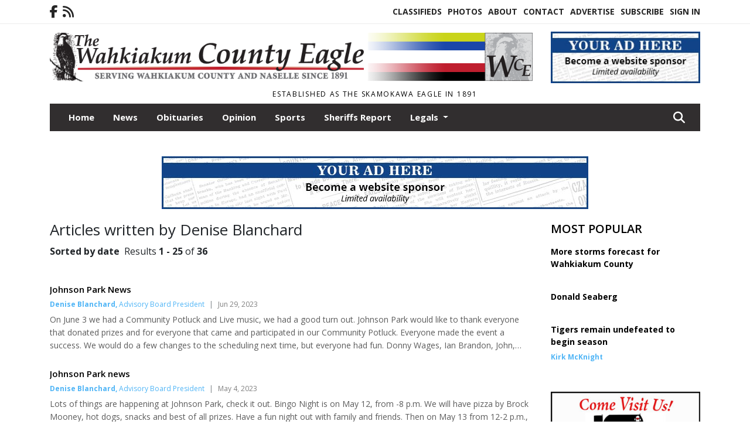

--- FILE ---
content_type: text/html; charset=UTF-8
request_url: https://www.waheagle.com/author/denise_blanchard
body_size: 18478
content:
<!doctype html>
<html lang="en">

 <head>
  <META http-equiv="Content-Type" content="text/html; charset=UTF-8" />
  <META NAME="author" content="The Wahkiakum County Eagle" />
  <META NAME="description" CONTENT="The Wahkiakum County Eagle archives search page" />
  <META NAME="keywords" CONTENT="The Wahkiakum County Eagle,archives,archives search,search,search tool,keyword,phrase,search results" />
  <META NAME="robots" CONTENT="index,follow" />
  <META HTTP-EQUIV="cache-control" CONTENT="private, no-store, no-cache, must-revalidate" />
  
  <META NAME="revisit-after" CONTENT="7 days" />
  
  <META PROPERTY="og:title" CONTENT="The Wahkiakum County Eagle Archives">
<META PROPERTY="og:description" CONTENT="">
<META PROPERTY="og:url" CONTENT="https://www.waheagle.com/author/denise_blanchard">
<META PROPERTY="og:site_name" CONTENT="The Wahkiakum County Eagle">
<META PROPERTY="og:type" CONTENT="website">
<META PROPERTY="og:ttl" CONTENT="2419200">
<META PROPERTY="og:image" CONTENT="https://www.waheagle.com/home/cms_data/dfault/images/companylogo_facebook.png">
  <title>The Wahkiakum County Eagle Archives</title>
  
      <meta name="viewport" content="width=device-width, initial-scale=1">
      <link rel="stylesheet" type="text/css" media="screen" href="/app/website_specifics/pdf_click_menu_small.css" />
      <link rel="stylesheet" type="text/css" media="screen" href="/ASSET/1542x26345/XPATH/cms/website_specifics/css_themes/monarch/monarch.css" />
      
         <link href="https://fonts.googleapis.com/css2?family=Open+Sans:ital,wght@0,300;0,400;0,600;0,700;0,800;1,300;1,400;1,600;1,700;1,800&display=swap" rel="stylesheet" />

          <script>
            // Create a link element for the Font Awesome stylesheet with fallback
            const font_awesome_link = document.createElement('link');
            font_awesome_link.rel = 'stylesheet';
            font_awesome_link.type = 'text/css';
            font_awesome_link.href = 'https://repo.charityweather.com/files/font_awesome/font-awesome-6.5.1-pro-ll-kit/css/all-ll-min.css';
 
            // If loading fails, switch to fallback URL
            font_awesome_link.onerror = () => {
              font_awesome_link.href = 'https://repo.lionslight.com/files/font_awesome/font-awesome-6.5.1-pro-ll-kit/css/all-ll-min.css';
            };
 
            // Prepend the stylesheet to the head for faster priority loading
            document.head.prepend(font_awesome_link);
 
            // Optional: Listen for the stylesheet's load event to handle FOUC
            font_awesome_link.onload = () => {
              document.documentElement.classList.add('fa-loaded');
            };
          </script>


<!-- Desktop/canonical vs. mobile/alternate URLs -->
<link rel="canonical" href="https://www.waheagle.com/author/denise_blanchard">


   <script src="/app/website_specifics/jquery-2-2-2.min.js"></script>

    <script>
     function offsiteLink(a,b){
      a.href='/ajax/selectit?storyId='+b;
      return false;
     }
     function offsiteAdLink(a,b){
      a.href='/ajax/adselectit?adid='+b;
      return false;
     }
    </script>
<script>
function RemoveContent(d) {document.getElementById(d).style.display = "none";}
function InsertContent(d) {document.getElementById(d).style.display = ""; swapdiv(d);}

function expiredAJAX() {
 // noop
}

     function swapdiv(a){
      if (a=='div2'){
       CLEAR.f.runOverlay('/ajax/popular/blogged');
      } else {
       CLEAR.f.runOverlay('/ajax/popular/viewed');
      }
     }
</script><script src="HTTPS://www.waheagle.com/apps/clear/clear.js"></script>
<script>
 debug=false;
</script>
  
  <script src="/app/js/postscribe/postscribe.min.js"></script>

  <!-- Google tag (gtag.js) -->
<script async src="https://www.googletagmanager.com/gtag/js?id=G-1G10PXWVR1"></script>
<script>
  window.dataLayer = window.dataLayer || [];
  function gtag(){dataLayer.push(arguments);}
  gtag('js', new Date());

  gtag('config', 'G-1G10PXWVR1');
</script>
  

        <!-- AD FILLER NETWORK HEADER SCRIPTS (hashtag_head.js) -->




  <!--AD PREFERENCES NEEDED BY JAVASCRIPTS-->

  <script>const PREFS_LOCAL_AD_SHUFFLER = "normal", PREFS_LOCAL_AD_SHUFFLE_TIMER = 30000, setting_ad_clicks_impressions = "enabled", PREFS_LOCAL_AD_IDLE_LOAD_TIMES = 50, console_logging = "off", privacy_version = "30962", terms_version = "37424", ccsetting = "off", ccrejectbtn = "lg", ccprivacycheckbox = "off";</script>
<script>const ads = JSON.parse('[{"ad_type": "horiz_lg","ad_code": "%3Ca%20href%3D%22https%3A%2F%2Fwww%2Ewaheagle%2Ecom%2Fadvertise%22%3E%3Cimg%20src%3D%22%2FIMG%2F4MxFYETF1YDK3l2zPuHPKpVSJkONY%2FXPATH%2Fhome%2Fcms%5Fdata%2Fdfault%2Fweb%5Fads%2Fhoriz%2F5003%2Dwebsite%5Fsponsorship%5Fad%5F728x90%2EjpgXEXT1278x39097%2Ejpeg%22%20width%3D%22728%22%20height%3D%2290%22%20alt%3D%22%22%3E%3C%2Fa%3E","ad_id": "GaUYgOoWYpRgOsenXeU6khdYa8q%5Fj6gq0Vpom82%5F8mpy5"},{"ad_type": "square","ad_code": "%3Cspan%20class%3D%22ad%5Flocal%5Fsquare%22%3E%3Cimg%20src%3D%22%2FIMG%2FmZNngc8cPkRYjeSWT7r%2DjLmFxulAqp0wg%2FXPATH%2Fhome%2Fcms%5Fdata%2Fdfault%2Fweb%5Fads%2Fsquare%2F8666%2Deagle%5Fsquare%5Fad%5Ffor%5Fweb%2EjpgXEXT1239x37755%2Ejpeg%22%20width%3D%22300%22%20height%3D%22225%22%20alt%3D%22%22%3E%3C%2Fspan%3E","ad_id": "MgaemUucevXmUyktdkaAqnjegCwF28qc2zvysOJxy"},{"ad_type": "square","ad_code": "%3Cspan%20class%3D%22ad%5Flocal%5Fsquare%22%3E%3Cimg%20src%3D%22%2FIMG%2Fsfdian6XYTZhfNQTZ0rvbLWHyjjGwovsk%2FXPATH%2Fhome%2Fcms%5Fdata%2Fdfault%2Fweb%5Fads%2Fsquare%2F3595%2Dkmun%5Fdonate%5Fyour%5Fcar%2EjpgXEXT1386x36927%2Ejpeg%22%20width%3D%22300%22%20height%3D%22286%22%20alt%3D%22https%3A%2F%2Fwww%2Ecoastradio%2Eorg%22%3E%3C%2Fspan%3E","ad_id": "CWQUcKkSUlNcKoajTaQ2gdZUW4m7f2cuwRlki4yv4ilu1"},{"ad_type": "square","ad_code": "%3Cspan%20class%3D%22ad%5Flocal%5Fsquare%22%3E%3Ca%20href%3D%22https%3A%2F%2Fhelpingelders%2Eorg%2Fwa%2Dcares%2Dlong%2Dterm%2Dcare%2Dfund%22%20target%3D%22blank%22%3E%3Cimg%20src%3D%22%2FIMG%2F1oHiyk1lZTjcXaOLp%2DVrm7fbfhyxs0kly%2FXPATH%2Fhome%2Fcms%5Fdata%2Fdfault%2Fweb%5Fads%2Fsquare%2F4841%2D300x250%2EpngXEXT1497x30887is%2Epng%22%20width%3D%22300%22%20height%3D%22250%22%20alt%3D%22%22%3E%3C%2Fa%3E%3C%2Fspan%3E","ad_id": "MgaemUucevXmUyktdkaAqnjegCwFpEm86bvu5CJxy"},{"ad_type": "square","ad_code": "%3Cspan%20class%3D%22ad%5Flocal%5Fsquare%22%3E%3Ca%20href%3D%22http%3A%2F%2Fwww%2Ealltoproofinginc%2Ecom%22%20target%3D%22blank%22%3E%3Cimg%20src%3D%22%2FIMG%2FeRTqtRpgRchPTgO%5Fqzb%2DbArUfuhABug2g%2FXPATH%2Fhome%2Fcms%5Fdata%2Fdfault%2Fweb%5Fads%2Fsquare%2F1353%2Dall%5Ftop%5Froofing%5Ffor%5Fweb%2EjpgXEXT1236x37891%2Ejpeg%22%20width%3D%22300%22%20height%3D%22318%22%20alt%3D%22%22%3E%3C%2Fa%3E%3C%2Fspan%3E","ad_id": "Ssmqyg6oq7jyg%2Dw5pwmM2zvqsO8R1QyMGn724KIRO47EL"},{"ad_type": "square","ad_code": "%3Cspan%20class%3D%22ad%5Flocal%5Fsquare%22%3E%3Ca%20href%3D%22https%3A%2F%2Fkmun%2Eorg%2F%22%20target%3D%22blank%22%3E%3Cimg%20src%3D%22%2FIMG%2FeRTqtRpeRcdPTcO%5Fqzb%2DbApUfxhABug2g%2FXPATH%2Fhome%2Fcms%5Fdata%2Fdfault%2Fweb%5Fads%2Fsquare%2F7243%2Dwah%5Feagle%5Fad%5F2025xxxxx%2EjpgXEXT1419x36694%2Ejpeg%22%20width%3D%22300%22%20height%3D%22250%22%20alt%3D%22%22%3E%3C%2Fa%3E%3C%2Fspan%3E","ad_id": "i826CwK46LzCwOAJ5A2cGD%5F68eMhFgCgW3LKImYdeILUb"},{"ad_type": "square","ad_code": "%3Cspan%20class%3D%22ad%5Flocal%5Fsquare%22%3E%3Ca%20href%3D%22https%3A%2F%2Fcathlametstorage%2Ecom%22%20target%3D%22blank%22%3E%3Cimg%20src%3D%22%2FIMG%2FmZNngc%5FcPqRYneSPT7r%2DjLmFxulAqp0wg%2FXPATH%2Fhome%2Fcms%5Fdata%2Fdfault%2Fweb%5Fads%2Fsquare%2F3755%2Dpi%5Fstorage%5Fnew%5Fweb%5Ffor%5F01%5F09%5F20%2EjpgXEXT1680x39756%2Ejpeg%22%20width%3D%22300%22%20height%3D%22249%22%20alt%3D%22%22%3E%3C%2Fa%3E%3C%2Fspan%3E","ad_id": "GaUYgOoWYpRgOsenXeU6khdYa8qDjagC0Vpkm82H8mpy5"},{"ad_type": "square","ad_code": "%3Cspan%20class%3D%22ad%5Flocal%5Fsquare%22%3E%3Ca%20href%3D%22https%3A%2F%2Fbit%2Ely%2F31EWK3U%22%20target%3D%22blank%22%3E%3Cimg%20src%3D%22%2FIMG%2F4rUYtV2ncXjLdjjLp7TBo9lFnzuzsukm0%2FXPATH%2Fhome%2Fcms%5Fdata%2Fdfault%2Fweb%5Fads%2Fsquare%2F6966%2Drenaud%5Fnew%5Fweb%5Fad%2EjpgXEXT1696x35979%2Ejpeg%22%20width%3D%22300%22%20height%3D%22271%22%20alt%3D%22%22%3E%3C%2Fa%3E%3C%2Fspan%3E","ad_id": "Qqkowe4mo5hwe8u3nukK0xtoqM6TzqwWElGU2ET78"},{"ad_type": "square","ad_code": "%3Cspan%20class%3D%22ad%5Flocal%5Fsquare%22%3E%3Ca%20href%3D%22http%3A%2F%2Fwww%2Elittleislandcreamery%2Enet%22%20target%3D%22blank%22%3E%3Cimg%20src%3D%22%2FIMG%2FeRdlkenbhlNLkTXQXxtpXMeNuhoL5hyjt%2FXPATH%2Fhome%2Fcms%5Fdata%2Fdfault%2Fweb%5Fads%2Fsquare%2F3866%2Dlittle%5Fisland%5Fcreamery%5Ffor%5Fweb%2EjpgXEXT1673x40651%2Ejpeg%22%20width%3D%22300%22%20height%3D%22300%22%20alt%3D%22%22%3E%3C%2Fa%3E%3C%2Fspan%3E","ad_id": "KeYckSsactVkSwirbiY%2DolhceAuHnekO4Ztsq86HAqt29"},{"ad_type": "square","ad_code": "%3Cspan%20class%3D%22ad%5Flocal%5Fsquare%22%3E%3Cimg%20src%3D%22%2FIMG%2F4rUYtV2lcXkLdjjLp7TBo9lFnzuzsukm1%2FXPATH%2Fhome%2Fcms%5Fdata%2Fdfault%2Fweb%5Fads%2Fsquare%2F3357%2Ddowling%5Fs%5Ffor%5Fweb%2EjpgXEXT1752x35930%2Ejpeg%22%20width%3D%22300%22%20height%3D%22275%2E7352941176%22%20alt%3D%22%22%3E%3C%2Fspan%3E","ad_id": "a0uy6oCwyDr6oG4Bx4uU%2D73y0WEd986AOvD%2DAGQZWADMT"}]');</script>

<script src="/ASSET/1533x23222/XPATH/cms/website_specifics/monarch_ad_shuffler.js"></script>

<script>$(function() {
    var submitIcon = $('.searchbox-icon');
    var inputBox = $('.searchbox-input');
    var searchBox = $('.searchbox');
    var isOpen = false;
    submitIcon.click(function () {
        if (isOpen == false) {
            searchBox.addClass('searchbox-open');
            inputBox.focus();
            isOpen = true;
        } else {
            searchBox.removeClass('searchbox-open');
            inputBox.focusout();
            isOpen = false;
        }
    });
    submitIcon.mouseup(function () {
        return false;
    });
    searchBox.mouseup(function () {
        return false;
    });
    $(document).mouseup(function () {
        if (isOpen == true) {
            $('.searchbox-icon').css('display', 'block');
            submitIcon.click();
        }
    });


 runIf($('.menu').length,'jQuery.sticky','/app/website_specifics/sticky.js',function(){
  $(".menu").sticky({ topSpacing: 0, center:true, className:"stickynow" });
 });



});
function buttonUp() {
    var inputVal = $('.searchbox-input').val();
    inputVal = $.trim(inputVal).length;
    if (inputVal !== 0) {
        $('.searchbox-icon').css('display', 'none');
    } else {
        $('.searchbox-input').val('');
        $('.searchbox-icon').css('display', 'block');
    }
}



runIf=function(condition,name,url,callback){
 if(condition){
  runSafe(name,url,callback);
 }
}



runSafe=function(name,url,callback){
 if(typeof window[name] != 'undefined'){
  callback();
 } else {
  if(typeof runsafe != 'object'){runsafe={};}
  if(runsafe[url] && runsafe[url].constructor === Array){var loadit=false;} else {runsafe[url]=[];var loadit=true;}
  runsafe[url].push(callback);
  // START001 UI stuff not necessary
  // if (document.body){document.body.style.borderTop="10px solid red";}
  // END001 UI stuff not necessary
  if (loadit){
   var js = document.createElement('script');
   js.async = true;
   js.src = url;
   js.onload = js.onreadystatechange = (function(){return function(){
    while(runsafe[url].length){
     var f=runsafe[url].shift();
     f();
    }
    delete runsafe[url];
    var count = 0; for (var k in runsafe) if (runsafe.hasOwnProperty(k)) count++;
    if(count==0){
     // START002 UI stuff not necessary
     if (document.body){document.body.style.borderTop="none";}
     // END002 UI stuff not necessary
    }
   }})();
   var first = document.getElementsByTagName('script')[0];
   first.parentNode.insertBefore(js, first);
  }
 }
}



</script>

<style>
.preLoadImg {
    display: none;
}
#undefined-sticky-wrapper:before {
    height:50px;
    background-color: #B6BD98;
}
</style>

<!-- CSS for print_sub_alert -->
<style>

.print_sub_container {
    width:auto;
}
.print_sub_container div {
    width:auto;
}
.print_sub_container .print_sub_header {
//    background-color:#c7edfc;
//    padding: 12px 2px;
    cursor: pointer;
    font-weight: bold;
}
.print_sub_container .print_sub_content {
    display: none;
    padding : 5px;
}
</style>



  



 </head>
 <body>


<img class="preLoadImg" src="/home/cms_data/dfault/images/home-menu-icon.png" width="1" height="1" alt="" />
<img class="preLoadImg" src="/home/cms_data/dfault/images/home-menu-active-icon.png" width="1" height="1" alt="" />




  <section class="top-bar">
    <div class="container">
      <div class="row">
	<div class="col-sm-2">
	  <ul class="social">
      <li class="nav-item jvlmn"><a  href="https://www.facebook.com/The-Wahkiakum-County-Eagle-153671777343/"  target="n/a"><i class='fa-brands fa-facebook-f' aria-hidden='true'></i></a></li><li class="nav-item jvlmn"><a  href="HTTPS://www.waheagle.com/rss"  target="n/a"><i class='fa fa-rss' aria-hidden='true'></i></a></li>
	  </ul>
	</div>
	<div class="col-sm-10 text-right">
	  <div id="main_menu">
	    <ul class="links">
            <li class="nav-item jvlmn"><a  href="HTTPS://www.waheagle.com/classifieds" >Classifieds</a></li><li class="nav-item jvlmn"><a  href="HTTPS://www.waheagle.com/photos" >Photos</a></li><li class="nav-item jvlmn"><a  href="HTTPS://www.waheagle.com/about" >About</a></li><li class="nav-item jvlmn"><a  href="HTTPS://www.waheagle.com/contact" >Contact</a></li><li class="nav-item jvlmn"><a  href="HTTPS://www.waheagle.com/advertise" >Advertise</a></li><li class="nav-item jvlmn"><a  href="HTTPS://www.waheagle.com/subscribe" >Subscribe</a></li><li class="nav-item jvlmn"><a  href="HTTPS://www.waheagle.com/login?r=%2Fauthor%2Fdenise%5Fblanchard" >Sign In</a></li>
	    </ul>
	  </div>
	</div>
      </div>
    </div>
  </section>
   

   <!--/// Header ///-->
	<header class="header home-4">
		<div class="container">
			<div class="row">
				<div class="col-sm-9">
					<figure class="logo"><a href="HTTPS://www.waheagle.com/" aria-label="Home"><img src="/home/cms_data/dfault/images/masthead_990x100.png" alt="" class="logo"></a>
					</figure>
				</div>
				<div class="col-sm-3 text-right xs-none">
      <div class="header_home_ad" aria-hidden="true"><!--ad_init_ctr:a0uy6oCwyDr6oG4Bx4uU%2D73S0CEZ9Y6MOvDCAWQVWADMT--><a href="https://www.waheagle.com/advertise"><img src="/IMG/CWFJW8iSJ-6hCBTwEzNQbMMvZRfVN/XPATH/home/cms_data/dfault/web_ads/horiz_small/4150-website_sponsorship_ad_260x90.jpgXEXT1774x41164.jpeg" width="260" height="90" alt=""></a></div>
 				</div>
			</div>
			<div class="row">
				<div class="col-sm-12">
					<div class="date">
    <div class="grid_1 rightone">
     <p class="pub_date">
      Established as The Skamokawa Eagle in 1891
     </p>
    </div>
					</div>
				</div>
			</div>
		</div>
	</header>
<!-- Dynamic script (11-21-2025) -->
<style>
#JvlNavbarContent {
    width: 100%  /* Prevents wrapping */
}
#JvlNavbarContent .nav {
    flex-wrap: nowrap;  /* Prevents wrapping */
}
#JvlNavbarContent .nav a {
    white-space: nowrap;  /* Prevents text wrapping */
}
#JvlNavbarContent .nav > li {  /* Hide all menu items initially */
    opacity: 0;
    /* transition: opacity 0.2s ease; /* Animation when JS adds .show */
}
#JvlNavbarContent .nav > li.show { /* Reveal all menu items */
    opacity: 1;
}

/* ADDED 12-4-2025: Apply opacity: 1 when screen width is 990px or less */
@media screen and (max-width: 990px) {
    #JvlNavbarContent .nav > li {
        opacity: 1;
    }
}

</style>
<script>const dynamicMenu = true;</script>
   <section class="header home-4" style="top:0;position:sticky;padding-top:0;z-index:2022;">
		<div class="container">
			<div class="row">
				<div class="col-sm-12">
					<nav class="navbar navbar-expand-lg navbar-default">
        <div class="navbar-header">
    <button class="navbar-toggler" type="button" data-bs-toggle="collapse" data-bs-target="#JvlNavbarContent" aria-controls="navbarSupportedContent" aria-expanded="false" aria-label="Toggle navigation">
      <i class="fa fa-bars" style="color:#fff;"></i>
    </button>
        </div>

        <!-- Collect the nav links, forms, and other content for toggling -->
        <div class="collapse navbar-collapse" id="JvlNavbarContent">
          <ul class="nav navbar-nav  me-auto mb-2 mb-lg-0"><li class="nav-item jvlmnreg"><a class="nav-link" href="HTTPS://www.waheagle.com/">Home</a></li><li class="nav-item jvlmnreg"><a class="nav-link" href="HTTPS://www.waheagle.com/section/news">News</a></li><li class="nav-item jvlmnreg"><a class="nav-link" href="HTTPS://www.waheagle.com/section/obituaries">Obituaries</a></li><li class="nav-item jvlmnreg"><a class="nav-link" href="HTTPS://www.waheagle.com/section/opinion">Opinion</a></li><li class="nav-item jvlmnreg"><a class="nav-link" href="HTTPS://www.waheagle.com/section/sports">Sports</a></li><li class="nav-item jvlmnreg"><a class="nav-link" href="HTTPS://www.waheagle.com/section/sheriffs_report">Sheriffs Report</a></li>
      <li class="dropdown nav-item jvlmnreg">
              <a href="HTTPS://www.waheagle.com/section/legals" class="nav-link dropdown-toggle" data-bs-toggle="dropdown" role="button" aria-haspopup="true" aria-expanded="false">Legals <span class="caret"></span></a>
              <ul class="dropdown-menu">
        <li class="nav-item jvlmnreg"><a href="HTTPS://www.waheagle.com/section/legals" class="dropdown-item nav-link">All</a></li>
        <li class="nav-item jvlmnreg"><a href="HTTPS://www.waheagle.com/section/legals/submit%5Fan%5Fad" class="dropdown-item nav-link">Submit an Ad</a></li>
       </ul></li><li class="nav-item jvlmn"><a  href="HTTPS://www.waheagle.com/classifieds" >Classifieds</a></li><li class="nav-item jvlmn"><a  href="HTTPS://www.waheagle.com/photos" >Photos</a></li><li class="nav-item jvlmn"><a  href="HTTPS://www.waheagle.com/about" >About</a></li><li class="nav-item jvlmn"><a  href="HTTPS://www.waheagle.com/contact" >Contact</a></li><li class="nav-item jvlmn"><a  href="HTTPS://www.waheagle.com/advertise" >Advertise</a></li><li class="nav-item jvlmn"><a  href="HTTPS://www.waheagle.com/subscribe" >Subscribe</a></li><li class="nav-item jvlmn"><a  href="HTTPS://www.waheagle.com/login?r=%2Fauthor%2Fdenise%5Fblanchard" >Sign In</a></li>
								</ul><ul class="nav navbar-nav ml-auto"><div class="navbar-nav ml-auto">
				            <a href="javascript:;" class="search-toggler"> 
								<i class="fa fa-search"></i>
							</a>
							<div id="search-form">
							    <form method="GET" class="searchbox" autocomplete="on" action="/findit" NAME="findit">
                                                                <input class="search" type="text" name="mysearch" placeholder="Search" required="" value="" title="search">
								<input class="submit-search" type="submit" value="Submit">
                                                            </form>
							</div>
				        </div></ul></div>
					</nav>
				</div>
			</div>
		</div>
	</section>
<script>
/**
 * Dynamic Navigation Menu with Responsive Overflow
 * Automatically collapses menu items into a "More..." dropdown on narrow screens
 */

(function() {
    'use strict';

    // Configuration
    const CONFIG = {
        RESERVED_SPACE: 200,
        BREAKPOINT: 990,
        DEBOUNCE_DELAY: 0,
        SELECTOR: {
            MAIN_MENU: 'ul.nav.navbar-nav.me-auto',
            DROPDOWN_TOGGLE: '[data-bs-toggle="dropdown"]'
        },
        CLASS: {
            NAV_ITEM: 'nav-item',
            NAV_LINK: 'nav-link',
            DROPDOWN: 'dropdown',
            DROPDOWN_ITEM: 'dropdown-item',
            DROPDOWN_MENU: 'dropdown-menu',
            DROPEND: 'dropend',
            HIDDEN: 'd-none',
            PROTECTED: 'jvlmn',
            REGULAR: 'jvlmnreg',
            MORE_DROPDOWN: 'more-dropdown',
            MORE_MENU: 'more-menu'
        }
    };

    // State management
    let resizeTimer = null;
    let mainMenu = null;
    let moreDropdown = null;
    let moreMenu = null;
    let hasInitialized = false; // track if init() has run

    /**
     * Initialize the dynamic menu system
     */
    function init() {
        try {
            if (hasInitialized) return; // safety check
            hasInitialized = true;
            // Check if dynamic menu is enabled
            if (!shouldInitialize()) {
                return;
            }

            mainMenu = document.querySelector(CONFIG.SELECTOR.MAIN_MENU);
            
            if (!mainMenu) {
                console.error('[DynamicMenu] Main menu not found. Selector:', CONFIG.SELECTOR.MAIN_MENU);
                return;
            }

            mergeExistingMoreDropdowns();
            setupEventListeners();
            adjustMenu();
            showNavbar();
        } catch (error) {
            console.error('[DynamicMenu] Initialization error:', error);
        }
    }

    /**
    * Show navbar sections on page load
    */
    function showNavbar() {
        const items = document.querySelectorAll('#JvlNavbarContent .navbar-nav > li');
        items.forEach((item, index) => {
                item.classList.add('show');
        });
    }

    /**
     * Find and merge any pre-existing "More..." dropdowns
     */
    function mergeExistingMoreDropdowns() {
        const existingDropdowns = Array.from(mainMenu.querySelectorAll('li'))
            .filter(li => li && li.textContent.trim().toLowerCase().startsWith('more...'));

        // Create our consolidated More... dropdown
        createMoreDropdown();

        // Merge items from existing dropdowns
        existingDropdowns.forEach(dropdown => {
            if (dropdown === moreDropdown) return;

            const items = dropdown.querySelectorAll(`.${CONFIG.CLASS.DROPDOWN_MENU} > li`);
            items.forEach(item => moreMenu.appendChild(item));
            dropdown.remove();
        });
    }

    /**
     * Create the More... dropdown element
     */
    function createMoreDropdown() {
        moreDropdown = document.createElement('li');
        moreDropdown.className = `${CONFIG.CLASS.NAV_ITEM} ${CONFIG.CLASS.DROPDOWN} ${CONFIG.CLASS.HIDDEN} ${CONFIG.CLASS.MORE_DROPDOWN}`;
        moreDropdown.innerHTML = `
            <a class="${CONFIG.CLASS.NAV_LINK} dropdown-toggle" href="#" data-bs-toggle="dropdown" data-bs-auto-close="outside" aria-expanded="false">
                More...
            </a>
            <ul class="${CONFIG.CLASS.DROPDOWN_MENU} ${CONFIG.CLASS.MORE_MENU}"></ul>
        `;

        moreMenu = moreDropdown.querySelector(`.${CONFIG.CLASS.MORE_MENU}`);
        mainMenu.appendChild(moreDropdown);
    }

    /**
     * Setup nested dropdown handlers for items inside More...
     */
    function setupNestedDropdowns() {
        if (!moreMenu) return;

        const nestedDropdowns = moreMenu.querySelectorAll(`.${CONFIG.CLASS.DROPDOWN}, .${CONFIG.CLASS.NAV_ITEM}.${CONFIG.CLASS.DROPDOWN}`);

        nestedDropdowns.forEach(dropdown => {
            const toggle = dropdown.querySelector(CONFIG.SELECTOR.DROPDOWN_TOGGLE);
            if (!toggle) return;

            // Style adjustments for nested dropdowns
            if (toggle.classList.contains(CONFIG.CLASS.NAV_LINK)) {
                toggle.classList.add(CONFIG.CLASS.DROPDOWN_ITEM);
            }

            const nestedMenu = dropdown.querySelector(`.${CONFIG.CLASS.DROPDOWN_MENU}`);
            if (nestedMenu) {
                dropdown.classList.add(CONFIG.CLASS.DROPEND);

                // Style nested menu
                if (!nestedMenu.hasAttribute('data-styled')) {
                    nestedMenu.style.padding = '0';
                    nestedMenu.style.position = 'static';
                    nestedMenu.setAttribute('data-styled', 'true');
                }

                // Add classes and indentation to nested items
                styleNestedItems(nestedMenu);

                // Initialize Bootstrap dropdown
                initializeBootstrapDropdown(toggle);
            }
        });
    }

    /**
     * Style nested menu items with proper classes and indentation
     */
    function styleNestedItems(nestedMenu) {
        const items = nestedMenu.querySelectorAll('li');
        items.forEach(item => {
            item.classList.add(CONFIG.CLASS.NAV_ITEM, CONFIG.CLASS.REGULAR);
        });

        const links = nestedMenu.querySelectorAll(`.${CONFIG.CLASS.DROPDOWN_ITEM}, li > a`);
        links.forEach(link => {
            if (!link.hasAttribute('data-indented')) {
                link.style.setProperty('padding-left', '2rem', 'important');
                link.setAttribute('data-indented', 'true');
                link.classList.add(CONFIG.CLASS.NAV_LINK);
            }
        });
    }

    /**
     * Initialize Bootstrap dropdown instance
     */
    function initializeBootstrapDropdown(toggle) {
        if (!window.bootstrap?.Dropdown) return;

        try {
            const existingInstance = bootstrap.Dropdown.getInstance(toggle);
            if (existingInstance) {
                existingInstance.dispose();
            }

            new bootstrap.Dropdown(toggle, { autoClose: true });
        } catch (error) {
            console.error('[DynamicMenu] Error initializing Bootstrap dropdown:', error);
        }
    }

    /**
     * Restore item to its original state when moving out of More...
     */
    function restoreItemState(item) {
        if (!item.classList) return;

        item.classList.remove(CONFIG.CLASS.DROPEND);
        item.classList.add(CONFIG.CLASS.NAV_ITEM);

        // Restore dropdown toggle classes
        const toggle = item.querySelector(CONFIG.SELECTOR.DROPDOWN_TOGGLE);
        if (toggle?.classList.contains(CONFIG.CLASS.DROPDOWN_ITEM)) {
            toggle.classList.remove(CONFIG.CLASS.DROPDOWN_ITEM);
        }

        // Remove nested dropdown styling
        const nestedMenu = item.querySelector(`.${CONFIG.CLASS.DROPDOWN_MENU}`);
        if (nestedMenu?.hasAttribute('data-styled')) {
            nestedMenu.removeAttribute('style');
            nestedMenu.removeAttribute('data-styled');

            const nestedItems = nestedMenu.querySelectorAll('[data-indented="true"]');
            nestedItems.forEach(link => {
                link.style.paddingLeft = '';
                link.removeAttribute('data-indented');
            });
        }
    }

    /**
     * Move all items from More... back to main menu
     */
    function moveItemsBackToMainMenu() {
        while (moreMenu.firstChild) {
            const child = moreMenu.firstChild;
            restoreItemState(child);
            mainMenu.insertBefore(child, moreDropdown);
        }
    }

    /**
     * Prepare item for insertion into More... dropdown
     */
    function prepareItemForMore(item) {
        item.classList.add(CONFIG.CLASS.NAV_ITEM, CONFIG.CLASS.REGULAR);

        const link = item.querySelector('a');
        if (link && !link.classList.contains(CONFIG.CLASS.NAV_LINK)) {
            link.classList.add(CONFIG.CLASS.NAV_LINK);
        }
    }

    /**
     * Main adjustment logic - handles menu overflow
     */
    function adjustMenu() {
        if (!mainMenu || !moreDropdown || !moreMenu) return;

        // Reset: move everything back
        moveItemsBackToMainMenu();
        moreDropdown.classList.add(CONFIG.CLASS.HIDDEN);

        // Only apply overflow logic on desktop
        if (window.innerWidth <= CONFIG.BREAKPOINT) return;

        const containerWidth = mainMenu.parentElement.offsetWidth;
        const items = Array.from(mainMenu.children).filter(li => li !== moreDropdown);
        
        let usedWidth = 0;
        let overflowIndex = -1; // BEFORE 11-19-2025: -1

        // Find overflow point
        for (let i = 0; i < items.length; i++) {
            usedWidth += items[i].offsetWidth;

            if (usedWidth > containerWidth - CONFIG.RESERVED_SPACE) {
                overflowIndex = i;   // BEFORE 11-19-2025: i - 1
                break;
            }
        }

        // Move overflowing items to More...
        if (overflowIndex >= 0) {
            for (let i = items.length - 1; i >= overflowIndex; i--) {
                const item = items[i];

                // Skip protected items
                if (item.classList.contains(CONFIG.CLASS.PROTECTED)) continue;

                prepareItemForMore(item);
                moreMenu.insertBefore(item, moreMenu.firstChild);
            }

            if (moreMenu.children.length > 0) {
                moreDropdown.classList.remove(CONFIG.CLASS.HIDDEN);
                setupNestedDropdowns();
            }
        }
    }

    /**
     * Debounced resize handler
     */
    function handleResize() {
        clearTimeout(resizeTimer);
        resizeTimer = setTimeout(adjustMenu, CONFIG.DEBOUNCE_DELAY);
    }

    /**
     * Setup event listeners
     */
    function setupEventListeners() {
        window.addEventListener('resize', handleResize);
    }

    /**
     * Cleanup function for proper teardown
     */
    function destroy() {
        window.removeEventListener('resize', handleResize);
        clearTimeout(resizeTimer);
    }

    /**
     * Check if dynamic menu is enabled via global variable
     */
    function shouldInitialize() {
        return typeof dynamicMenu !== 'undefined' && dynamicMenu === true;
    }

    /**
    // Initialize when DOM is ready
    if (document.readyState === 'loading') {
        document.addEventListener('DOMContentLoaded', init);
    } else {
        init();
    }
    */

    /* ADDED 12-4-2025 */
    if (window.innerWidth > CONFIG.BREAKPOINT){
        init();
    } else {
        showNavbar();
    }

    // Listen for resize
    window.addEventListener('resize', () => {
        if (!hasInitialized && window.innerWidth > CONFIG.BREAKPOINT) {
            init(); // run once when crossing above breakpoint
        }
    });

})();
</script>

   <section class="head-info">
		<div class="container">
			<div class="row">
				<div class="col-8">
					<span id="weatherinfo1"><div class="weather-info">
						<script tag="a" src="https://repo.charityweather.com/cw.js" onerror="this.onerror=null;this.src='https://www.charityweather.com/cw.js';" widgetid="28kcslopps8z" locationname="Cathlamet, WA" iconstyle="colorfill" trigger="click" widget-align="left" data-style="opacity:0;" showname="true"></script>
					</div></span>

				</div>
				<div class="col-4 text-right">
					
					<!--<a href="javascript:;" class="primary-btn">e-Edition</a>-->
				</div>
			</div>
		</div>
	</section>
<div class="js_ad_inserted ad_local_lghoriz pt-4" data-mobile-ad1="ad_type_square" data-mobile-ad2="" data-desktop-ad1="%3C%21%2D%2Dad%5Finit%5Fctr%3Au937DxL57M0DxPBK6B3dHEAb9PNKGFDVX4MLJfZifJMVc%2D%2D%3E%3Ca%20href%3D%22https%3A%2F%2Fwww%2Ewaheagle%2Ecom%2Fadvertise%22%3E%3Cimg%20src%3D%22%2FIMG%2F4MxFYETF1YDK3l2zPuHPKpVSJkONY%2FXPATH%2Fhome%2Fcms%5Fdata%2Fdfault%2Fweb%5Fads%2Fhoriz%2F5003%2Dwebsite%5Fsponsorship%5Fad%5F728x90%2EjpgXEXT1278x39097%2Ejpeg%22%20width%3D%22728%22%20height%3D%2290%22%20alt%3D%22%22%3E%3C%2Fa%3E" data-desktop-ad2=""></div><section class="main-dt">
		<div class="container">
			<div class="row">
				<div class="col-lg-9 col-md-8 lft"><h1 class="small_h1_font">Articles written by Denise Blanchard</h1><br /><p class='tagline'><strong>Sorted by date</strong>&nbsp;&nbsp;Results <strong>1 - 25</strong> of <strong>36</strong></p><div class="main-section"><div class="news-breaking-info storylayout1"><ul class="sm-bx"><li class="nopic20">
<a href="HTTPS://www.waheagle.com/story/2023/06/29/wahkiakum-people/johnson-park-news/22496.html"><h3 style="padding-top:0;">Johnson Park News</h3></a><h4><span><strong><a href='HTTPS://www.waheagle.com/author/denise_blanchard' aria-label="Author link" class="author-blue">Denise Blanchard</a>,</strong> Advisory Board President</span><span class="ml-2 mr-2 mgray">|</span><span style="color:grey !important;"><a href='HTTPS://www.waheagle.com/issue/06_29_2023/' style='color:grey !important;'>Jun 29, 2023</a></span></h4><p class="crop-text-3"><span>On June 3 we had a Community Potluck and Live music, we had a good turn out. Johnson Park would like to thank everyone that donated prizes and for everyone that came and participated in our Community Potluck. Everyone made the event a success. We would do a few changes to the scheduling next time, but everyone had fun. Donny Wages, Ian Brandon, John, Paula Rush, Sean Roberts, Devin Roberts and Gene Quilhaugh all performed on stage. Layton Elliott and his lovely wife were a big hit. A special thank you to the American Legion for having an Ice...</span></p>
</li>
<li class="nopic20">
<a href="HTTPS://www.waheagle.com/story/2023/05/04/wahkiakum-people/johnson-park-news/22258.html"><h3 style="padding-top:0;">Johnson Park news</h3></a><h4><span><strong><a href='HTTPS://www.waheagle.com/author/denise_blanchard' aria-label="Author link" class="author-blue">Denise Blanchard</a>,</strong> Advisory Board President</span><span class="ml-2 mr-2 mgray">|</span><span style="color:grey !important;"><a href='HTTPS://www.waheagle.com/issue/05_04_2023/' style='color:grey !important;'>May 4, 2023</a></span></h4><p class="crop-text-3"><span>Lots of things are happening at Johnson Park, check it out. Bingo Night is on May 12, from -8 p.m. We will have pizza by Brock Mooney, hot dogs, snacks and best of all prizes. Have a fun night out with family and friends. Then on May 13 from 12-2 p.m., we will have a Mother’s Day craft day, so much fun. We will do hand prints and an introduction to Diamond Art. Reserve a space now. Then we are excited to have a Community Potluck , on June 3 from 2-6 p.m. So come bring your favorite dish and enjoy the day. Johnson Park will furnish the hamburger...</span></p>
</li>
<li class="nopic20">
<a href="HTTPS://www.waheagle.com/story/2023/02/09/wahkiakum-people/johnson-park-news/21902.html"><h3 style="padding-top:0;">Johnson Park news</h3></a><h4><span><strong><a href='HTTPS://www.waheagle.com/author/denise_blanchard' aria-label="Author link" class="author-blue">Denise Blanchard</a>,</strong> Advisory Board President</span><span class="ml-2 mr-2 mgray">|</span><span style="color:grey !important;"><a href='HTTPS://www.waheagle.com/issue/02_09_2023/' style='color:grey !important;'>Feb 9, 2023</a></span></h4><p class="crop-text-3"><span>Johnson Park Valentine craft day coming up on February 11th 1-3 p.m. Come and paint a canvas picture, space is limited to 12 so please reserve a place soon. Denise Blanchard instructor 360-355-0472. A garden club is starting with the first meeting night on February 2nd, at 6 p.m., and the first Thursday of every month after that. Come with your ideas get a few tips and garden ideas. Contact person is Nicole Langer 360-214-8007. Call with any questions. Johnson Park would like to possibly start a community garden in the future. In December we ha...</span></p>
</li>
<li class="nopic20">
<a href="HTTPS://www.waheagle.com/story/2022/11/03/wahkiakum-people/johnson-park-news/21539.html"><h3 style="padding-top:0;">Johnson Park news</h3></a><h4><span><strong><a href='HTTPS://www.waheagle.com/author/denise_blanchard' aria-label="Author link" class="author-blue">Denise Blanchard</a>,</strong> Advisory Board President</span><span class="ml-2 mr-2 mgray">|</span><span style="color:grey !important;"><a href='HTTPS://www.waheagle.com/issue/11_03_2022/' style='color:grey !important;'>Nov 3, 2022</a></span></h4><p class="crop-text-3"><span>Johnson Park has sold out of tickets for the prime rib dinner, thank you everyone for supporting this fundraiser for the community center. We look forward to seeing you all there. There will be no tickets sold at the door, as the event is sold out. This year it will be catered by Travis Boggs of Country Catering, If you haven't been to Johnson Park in awhile, check out our library, and the newing sew room. The sewing room has been moved from the lower hallway, to the room across from the restrooms. It has so much more lighting and room for...</span></p>
</li>

<div class="js_ad_inserted ad_local_lghoriz" data-mobile-ad1="header_home_ad" data-mobile-ad2="ad_type_square" data-desktop-ad1="" data-desktop-ad2=""></div>
<li class="nopic20">
<a href="HTTPS://www.waheagle.com/story/2022/10/27/wahkiakum-people/johnson-park-news/21509.html"><h3 style="padding-top:0;">Johnson Park News</h3></a><h4><span><strong><a href='HTTPS://www.waheagle.com/author/denise_blanchard' aria-label="Author link" class="author-blue">Denise Blanchard</a></strong></span><span class="ml-2 mr-2 mgray">|</span><span style="color:grey !important;"><a href='HTTPS://www.waheagle.com/issue/10_27_2022/' style='color:grey !important;'>Oct 27, 2022</a></span></h4><p class="crop-text-3"><span>The Prime Rib dinner is selling quite a few tickets, reserve your ticket this week. This year it will be catered by Travis Boggs of Country Catering. The Prime Rib Dinner will be on Saturday November 5th, from 5:30 to 7:00 p.m. Tickets can be purchased from Denise Blanchard 360-355-0472 and Rebecca Edwards 360-465-2582. Tickets can also be purchased at Johnson Park Library. Library Hours are Tuesday, Thursday, and Saturday from 1:00 - 7:00 p.m. Orders to go are welcome too. Johnson Park will not have a Trick or Treat this year, as there are so...</span></p>
</li>
<li class="nopic20">
<a href="HTTPS://www.waheagle.com/story/2022/10/20/wahkiakum-people/johnson-park-news/21472.html"><h3 style="padding-top:0;">Johnson Park News</h3></a><h4><span><strong><a href='HTTPS://www.waheagle.com/author/denise_blanchard' aria-label="Author link" class="author-blue">Denise Blanchard</a></strong></span><span class="ml-2 mr-2 mgray">|</span><span style="color:grey !important;"><a href='HTTPS://www.waheagle.com/issue/10_20_2022/' style='color:grey !important;'>Oct 20, 2022</a></span></h4><p class="crop-text-3"><span>We are excited to announce the Prime Rib Dinner at Johnson Park. This year it will be catered by Travis Boggs of Country Catering. Travis has worked at the Naselle Youth Camp for years and is now the cook for Naselle High School. He has catered quite a few events and Johnson Park Board is glad to have him. The Prime Rib Dinner will be on Saturday, November 5, from 5:30-7 p.m. Tickets can be purchased from Denise Blanchard 360-355-0472 and Rebecca Edwards 360-465-2582. Tickets can also be purchased at Johnson Park Library. To-go orders can start...</span></p>
</li>
<li class="nopic20">
<a href="HTTPS://www.waheagle.com/story/2022/04/21/wahkiakum-people/johnson-park-news/20737.html"><h3 style="padding-top:0;">Johnson Park news</h3></a><h4><span><strong><a href='HTTPS://www.waheagle.com/author/denise_blanchard' aria-label="Author link" class="author-blue">Denise Blanchard</a>,</strong> Advisory Board President</span><span class="ml-2 mr-2 mgray">|</span><span style="color:grey !important;"><a href='HTTPS://www.waheagle.com/issue/04_21_2022/' style='color:grey !important;'>Apr 21, 2022</a></span></h4><p class="crop-text-3"><span>Johnson Park advisory board would like to remind everyone the Super Sale is coming up this weekend, Saturday April 23, from 9 a.m. to 4 p.m. Set up times will be on Friday night from 6-8 p.m. and Saturday morning from 7-9 a.m. Also a soup and sandwich lunch will be available in the cafeteria. Johnson Park Library has a new look, stop in and see when you’re at the Super Sale Saturday. Rosalinda Wilson and Carillon Nicol have been working non stop to clean and organize the library. They will have a book sale table at the super sale, nice b...</span></p>
</li>
<li class="nopic20">
<a href="HTTPS://www.waheagle.com/story/2022/03/24/wahkiakum-people/johnson-park-news/20615.html"><h3 style="padding-top:0;">Johnson Park News</h3></a><h4><span><strong><a href='HTTPS://www.waheagle.com/author/denise_blanchard' aria-label="Author link" class="author-blue">Denise Blanchard</a>,</strong> Advisory Board President</span><span class="ml-2 mr-2 mgray">|</span><span style="color:grey !important;"><a href='HTTPS://www.waheagle.com/issue/03_24_2022/' style='color:grey !important;'>Mar 24, 2022</a></span></h4><p class="crop-text-3"><span>The Super Sale at Johnson Park originally scheduled for March 19 has been postponed until Saturday, April 23 from 9 a.m. to 4 p.m. The good news is that now vendors have more time to finish preparations. Some tables are available to rent, but reserve yours early or you may bring your own. Set-up times are Friday from 6-8 p.m., and Saturday from 7-9 a.m. For further information contact Denise Blanchard, 360-355-0472 or Shonda Ware, 360-465-2722. The center is located at 30 Rosburg School Rd., Rosburg....</span></p>
</li>

<div class="js_ad_inserted ad_local_lghoriz" data-mobile-ad1="ad_type_square" data-mobile-ad2="" data-desktop-ad1="" data-desktop-ad2=""></div>
<li class="nopic20">
<a href="HTTPS://www.waheagle.com/story/2022/03/17/wahkiakum-people/johnson-park-news/20580.html"><h3 style="padding-top:0;">Johnson Park news</h3></a><h4><span><strong><a href='HTTPS://www.waheagle.com/author/denise_blanchard' aria-label="Author link" class="author-blue">Denise Blanchard</a>,</strong> Advisory Board President</span><span class="ml-2 mr-2 mgray">|</span><span style="color:grey !important;"><a href='HTTPS://www.waheagle.com/issue/03_17_2022/' style='color:grey !important;'>Mar 17, 2022</a></span></h4><p class="crop-text-3"><span>Johnson Park will hold their Super Sale on Saturday, March 19 from 9 a.m. to 4 p.m. They have some tables available to rent, but reserve yours early or you may bring your own. Set-up times are Friday from 6-8 p.m., and Saturday from 7-9 a.m. For further information contact Denise Blanchard, 360-355-0472 or Shonda Ware, 360-465-2722. The center is located at 30 Rosburg School Rd., Rosburg....</span></p>
</li>
<li class="nopic20">
<a href="HTTPS://www.waheagle.com/story/2022/02/24/wahkiakum-people/johnson-park-news/20481.html"><h3 style="padding-top:0;">Johnson Park news</h3></a><h4><span><strong><a href='HTTPS://www.waheagle.com/author/denise_blanchard' aria-label="Author link" class="author-blue">Denise Blanchard</a>,</strong> Advisory Board President</span><span class="ml-2 mr-2 mgray">|</span><span style="color:grey !important;"><a href='HTTPS://www.waheagle.com/issue/02_24_2022/' style='color:grey !important;'>Feb 24, 2022</a></span></h4><p class="crop-text-3"><span>Johnson Park is getting into the swing of being open for events. Last year we had a very good turnout for our bingo night, and our Christmas craft day. Thank you to all that attended these events. This year we are looking forward to having more. March 19 from 9-4 p.m. is our annual Super Sale. It is time to book a table to reserve your space. All tables must be paid in advance to hold your spot. Set up time is the night before from 6-8 p.m. and Saturday morning from 7-9. To reserve a table call Denise Blanchard 360-355-0472 cell or leave a...</span></p>
</li>
<li class="nopic20">
<a href="HTTPS://www.waheagle.com/story/2021/11/04/wahkiakum-people/johnson-park-news/20049.html"><h3 style="padding-top:0;">Johnson Park news</h3></a><h4><span><strong><a href='HTTPS://www.waheagle.com/author/denise_blanchard' aria-label="Author link" class="author-blue">Denise Blanchard</a>,</strong> Advisory Board President</span><span class="ml-2 mr-2 mgray">|</span><span style="color:grey !important;"><a href='HTTPS://www.waheagle.com/issue/11_04_2021/' style='color:grey !important;'>Nov 4, 2021</a></span></h4><p class="crop-text-3"><span>Coming events at Johnson Park include a prime rib dinner on November 6 from 5:30-7 p.m. Contact a board member for tickets: Adults $15; children 5-12, $8. A Christmas Craft Day will be held December 11, 1-3 p.m. Johnson Park is excited to hold an Open Garage Sale on December 4. No charge to vendors for tables, donations gladly accepted. If you need a table call to reserve or plan on bringing your own. Everyone is invited to get out of the house, have a little fun, see a few friends and make a dollar or two. See you there....</span></p>
</li>
<li class="nopic20">
<a href="HTTPS://www.waheagle.com/story/2021/09/23/wahkiakum-people/johnson-park-news/19892.html"><h3 style="padding-top:0;">Johnson Park news</h3></a><h4><span><strong><a href='HTTPS://www.waheagle.com/author/denise_blanchard' aria-label="Author link" class="author-blue">Denise Blanchard</a>,</strong> Advisory Board President</span><span class="ml-2 mr-2 mgray">|</span><span style="color:grey !important;"><a href='HTTPS://www.waheagle.com/issue/09_23_2021/' style='color:grey !important;'>Sep 23, 2021</a></span></h4><p class="crop-text-3"><span>Johnson Park is pleased to announce an event coming up, it has been a long time, come and have a fun night, Bingo for everyone. Saturday, September 25, 2021. 6-8 p.m. Hot dogs, chips and pop for sale, looking forward to seeing you! Three cards for $5.00, one Card for $1.00 Blackout Card $2.00. Bring your family, win a few prizes and have a few laughs. Johnson Park Board meetings have been changed to Mondays at 9 a.m. Johnson Park, 30 Rosburg School Rd, Rosburg....</span></p>
</li>

<div class="js_ad_inserted ad_local_lghoriz" data-mobile-ad1="ad_type_square" data-mobile-ad2="" data-desktop-ad1="" data-desktop-ad2=""></div>
<li class="nopic20">
<a href="HTTPS://www.waheagle.com/story/2021/04/29/wahkiakum-people/johnson-park-news/19306.html"><h3 style="padding-top:0;">Johnson Park news</h3></a><h4><span><strong><a href='HTTPS://www.waheagle.com/author/denise_blanchard' aria-label="Author link" class="author-blue">Denise Blanchard</a>,</strong> Advisory Board President</span><span class="ml-2 mr-2 mgray">|</span><span style="color:grey !important;"><a href='HTTPS://www.waheagle.com/issue/04_29_2021/' style='color:grey !important;'>Apr 29, 2021</a></span></h4><p class="crop-text-3"><span>Proposed opening plan The advisory board of Johnson Park has voted to open three days a week; Tuesday, Thursday and Saturday from 10 a.m. to 4 p.m. Opening day will be April 27. This will be by appointment only. Anyone wanting to use the facility can call 360-465-2310 and leave a message anytime. Messages will be checked and answered on Tuesday, Thursday and Saturday mornings. Or call on those days and there will be someone at the facility during those hours. After hours events can be scheduled for use and are required to uphold the...</span></p>
</li>
<li class="nopic20">
<a href="HTTPS://www.waheagle.com/story/2020/11/19/wahkiakum-people/johnson-park-news/18601.html"><h3 style="padding-top:0;">Johnson Park news</h3></a><h4><span><strong><a href='HTTPS://www.waheagle.com/author/denise_blanchard' aria-label="Author link" class="author-blue">Denise Blanchard</a>,</strong> Advisory Board President</span><span class="ml-2 mr-2 mgray">|</span><span style="color:grey !important;"><a href='HTTPS://www.waheagle.com/issue/11_19_2020/' style='color:grey !important;'>Nov 19, 2020</a></span></h4><p class="crop-text-3"><span>Grays River Valley Center has announced that they will open on Tuesdays and Saturdays beginning January 5, 11 a.m. to 4 p.m., by appointment only, with masks required, unless further restrictions are ordered. After hours events may be scheduled and are required to uphold the Washington Phased Approach. To schedule an after hours event contact Toni Fest at 360-465-2393. The rooms that will be open are the exercise room, sewing room and the gym. When using the gym it is required to bring your own equipment. Dress A Girl will continue to drop off...</span></p>
</li>
<li class="nopic20">
<a href="HTTPS://www.waheagle.com/story/2020/01/23/wahkiakum-people/johnson-park-news/17249.html"><h3 style="padding-top:0;">Johnson Park news</h3></a><h4><span><strong><a href='HTTPS://www.waheagle.com/author/denise_blanchard' aria-label="Author link" class="author-blue">Denise Blanchard</a>,</strong> Advisory Board</span><span class="ml-2 mr-2 mgray">|</span><span style="color:grey !important;"><a href='HTTPS://www.waheagle.com/issue/01_23_2020/' style='color:grey !important;'>Jan 23, 2020</a></span></h4><p class="crop-text-3"><span>Johnson Park is excited to welcome our newest board member, Dana Hamp. We are looking forward to having Dana on the board. Johnson Park is taking applications for one more position on the board. Applications are available at the Wahkiakum County Courthouse and at Johnson Park. There will be a special commissioners meeting on January 29, at 6 p.m. This meeting is to discuss Johnson Park and the upcoming changes; we welcome any suggestions. Events coming up: Super Sale - March 21: If you would like a table contact Shonda Ware. Sewing Room hours...</span></p>
</li>
<li class="nopic20">
<a href="HTTPS://www.waheagle.com/story/2019/05/02/wahkiakum-people/johnson-park-news/16200.html"><h3 style="padding-top:0;">Johnson Park News</h3></a><h4><span><strong><a href='HTTPS://www.waheagle.com/author/denise_blanchard' aria-label="Author link" class="author-blue">Denise Blanchard</a>,</strong> Advisory Board President</span><span class="ml-2 mr-2 mgray">|</span><span style="color:grey !important;"><a href='HTTPS://www.waheagle.com/issue/05_02_2019/' style='color:grey !important;'>May 2, 2019</a></span></h4><p class="crop-text-3"><span>Johnson Park has a few special events coming up: Bingo Night is on May 11 from 6-8 p.m. There will be prizes and refreshments, mark your calenders and come on down. Also, if you noticed, this is Johnson Park News. At the April 17 board meeting, it was decided that the name will from now on be Johnson Park. This was the name first originated long ago. Come by and check out the exercise room. Nick Berry and Diana Berry did an amazing job. New flooring will be coming soon, we are so excited. Also the internet is being upgraded this month, there...</span></p>
</li>

<div class="js_ad_inserted ad_local_lghoriz" data-mobile-ad1="ad_type_square" data-mobile-ad2="" data-desktop-ad1="" data-desktop-ad2=""></div>
<li class="nopic20">
<a href="HTTPS://www.waheagle.com/story/2019/03/14/wahkiakum-people/grays-river-valley-center-news/15945.html"><h3 style="padding-top:0;">Grays River Valley Center news</h3></a><h4><span><strong><a href='HTTPS://www.waheagle.com/author/denise_blanchard' aria-label="Author link" class="author-blue">Denise Blanchard</a>,</strong> Advisory Board President</span><span class="ml-2 mr-2 mgray">|</span><span style="color:grey !important;"><a href='HTTPS://www.waheagle.com/issue/03_14_2019/' style='color:grey !important;'>Mar 14, 2019</a></span></h4><p class="crop-text-3"><span>Grays River Valley Community Center is pleased to be having our 6th Annual Community Super Sale. The event is coming up soon, and we have a lot of vendors signed up this year, we are so excited. A large variety of tables have something for everyone. Vendors are able to start setting up on Friday evening March 22 from 2:00 - 8:00 p.m., or Saturday March 23 from 7:00 a.m. - 8:45 a.m. The Dress A Girl program is going very well, we had a good attendance on Monday March 4. So many cute dresses have been turned in so far. We have fabric, if anyone...</span></p>
</li>
<li class="nopic20">
<a href="HTTPS://www.waheagle.com/story/2019/01/31/wahkiakum-people/grays-river-valley-center-news/15716.html"><h3 style="padding-top:0;">Grays River Valley Center news</h3></a><h4><span><strong><a href='HTTPS://www.waheagle.com/author/denise_blanchard' aria-label="Author link" class="author-blue">Denise Blanchard</a>,</strong> Advisory Board President</span><span class="ml-2 mr-2 mgray">|</span><span style="color:grey !important;"><a href='HTTPS://www.waheagle.com/issue/01_31_2019/' style='color:grey !important;'>Jan 31, 2019</a></span></h4><p class="crop-text-3"><span>The Grays River Valley Center will host their 6th annual Super Sale on March 23 from 9 a.m. to 4 p.m. They invite vendors and individuals who wish to participate. Items can be used, new, crafts, vintage, antiques, etc. Also anyone wanting a table to promote their business with flyers etc., are welcome. There will be over 50 table spaces available, approximately 6' X 10', plus room outside. The cost for the first table is just $10 each, additional space will be $5. Set up will be on Friday March 22 from 2-8 p.m. For more information and to make...</span></p>
</li>
<li class="nopic20">
<a href="HTTPS://www.waheagle.com/story/2019/01/24/wahkiakum-people/grays-river-valley-center-news/15692.html"><h3 style="padding-top:0;">Grays River Valley Center news</h3></a><h4><span><strong><a href='HTTPS://www.waheagle.com/author/denise_blanchard' aria-label="Author link" class="author-blue">Denise Blanchard</a>,</strong> Advisory Board President</span><span class="ml-2 mr-2 mgray">|</span><span style="color:grey !important;"><a href='HTTPS://www.waheagle.com/issue/01_24_2019/' style='color:grey !important;'>Jan 24, 2019</a></span></h4><p class="crop-text-3"><span>Grays River Valley Center has some upcoming events, mark your calendars. The 6th annual Super Sale is coming up in March, we are now taking reservations for spaces. We have room for vendors in the gym, the halls and any outside vendors are welcome. To reserve your space, and for more information call 360-465-2310. The Grays River Valley Center has now purchased the paint for the halls, we look forward to some sprucing up this summer. If you would like to volunteer to help, we can add your name to the list. Call 360-465-2310. The Grays River...</span></p>
</li>
<li class="nopic20">
<a href="HTTPS://www.waheagle.com/story/2019/01/17/wahkiakum-people/grays-river-valley-center-news/15654.html"><h3 style="padding-top:0;">Grays River Valley Center news</h3></a><h4><span><strong><a href='HTTPS://www.waheagle.com/author/denise_blanchard' aria-label="Author link" class="author-blue">Denise Blanchard</a>,</strong> Advisory Board President</span><span class="ml-2 mr-2 mgray">|</span><span style="color:grey !important;"><a href='HTTPS://www.waheagle.com/issue/01_17_2019/' style='color:grey !important;'>Jan 17, 2019</a></span></h4><p class="crop-text-3"><span>Grays River Valley Center has some upcoming events, mark your calendars. The 3 C's Soup and Sandwich is coming up on Sunday January 19th from 12-3:00 PM. See our flyer on the facebook site. Also the 6th annual Super Sale is coming up in March, we are now taking reservations for spaces. Call 360-465-2310. The library heater has been replaced with an electric one. The hours are now Wednesday through Saturday 11:00 - 4:00 p.m. We are definitely looking forward to having heat in the halls soon, what a difference that will make. We would like to...</span></p>
</li>

<div class="js_ad_inserted ad_local_lghoriz" data-mobile-ad1="ad_type_square" data-mobile-ad2="" data-desktop-ad1="" data-desktop-ad2=""></div>
<li><figure><a href="HTTPS://www.waheagle.com/story/2018/11/29/wahkiakum-people/grays-river-valley-center-news/15484.html" aria-label="Story Thumbnail: Grays River Valley Center news"><img src="/IMG/Xxio6nvtkdi1jzoHbuju0tkhh1Jpq/XPATH/home/cms_data/dfault/photos/stories/id/8/4/15484/s_topXEXT1475x32564is.jpg" width="192" height="133" class="hover-img" alt="" loading="lazy"></a></figure>
<a href="HTTPS://www.waheagle.com/story/2018/11/29/wahkiakum-people/grays-river-valley-center-news/15484.html"><h3 style="padding-top:0;">Grays River Valley Center news</h3></a><h4><span><strong><a href='HTTPS://www.waheagle.com/author/denise_blanchard' aria-label="Author link" class="author-blue">Denise Blanchard</a>,</strong> Advisory Board President</span><span class="ml-2 mr-2 mgray">|</span><span style="color:grey !important;"><a href='HTTPS://www.waheagle.com/issue/11_29_2018/' style='color:grey !important;'>Nov 29, 2018</a></span></h4><p class="crop-text-3"><span>Always great things happening at Grays River Valley Community Center. Events to mark your calendar coming up: December 8th Craft day for the children 1:00 - 3:00 PM, come and join the fun. We have a snowman donated by Becky Erickson, that needs to keep warm through this winter season. We are having a Glove, Scarves, Hats, and mitten drive, donate any of these items to the Grays River Valley Library by December 20th. All will be donated to the West End Food Bank for their Christmas baskets. New...</span></p>
</li>
<li class="nopic20">
<a href="HTTPS://www.waheagle.com/story/2018/08/02/wahkiakum-people/grays-river-valley-center-news/14924.html"><h3 style="padding-top:0;">Grays River Valley Center news</h3></a><h4><span><strong><a href='HTTPS://www.waheagle.com/author/denise_blanchard' aria-label="Author link" class="author-blue">Denise Blanchard</a>,</strong> Advisory Board President</span><span class="ml-2 mr-2 mgray">|</span><span style="color:grey !important;"><a href='HTTPS://www.waheagle.com/issue/08_02_2018/' style='color:grey !important;'>Aug 2, 2018</a></span></h4><p class="crop-text-3"><span>Summer is in full swing, and so is Grays River Valley Center. The board would like to welcome our new board member CeCe Raglin from Cathlamet. CeCe is already jumping in and making the board complete. CeCe is Secretary and Co-Treasurer along with Denise Blanchard. We are looking forward to good things happening. Our Super Sale is this coming weekend August 3, 4, and 5, from 10 a.m. - 4 p.m., Friday and 12-4 p.m., on Saturday. Lunch will be available on Friday and Saturday. The board meeting has been changed from August 1 to August 8. Everyone...</span></p>
</li>
<li class="nopic20">
<a href="HTTPS://www.waheagle.com/story/2018/06/14/wahkiakum-people/grays-river-valley-center-news/14706.html"><h3 style="padding-top:0;">Grays River Valley Center News</h3></a><h4><span><strong><a href='HTTPS://www.waheagle.com/author/denise_blanchard' aria-label="Author link" class="author-blue">Denise Blanchard</a>,</strong> Advisory Board President</span><span class="ml-2 mr-2 mgray">|</span><span style="color:grey !important;"><a href='HTTPS://www.waheagle.com/issue/06_14_2018/' style='color:grey !important;'>Jun 14, 2018</a></span></h4><p class="crop-text-3"><span>This week the Grays River Valley Center would like to recognize a board member. Shonda Ware and her family. Shonda has been a rock to the Center and the Food Bank for over three years. Shonda is president of the West End Food Bank and is there every Thursday from 1:00-5:00 p.m., unless she has an emergency, which is rare. Shonda is also Vice-President on the board of GRVC. Shonda is available for every event the community center has. Her family is right there supporting her. Wes Ware and Heath keep the lawns mowed and maintenance of the...</span></p>
</li>
<li class="nopic20">
<a href="HTTPS://www.waheagle.com/story/2018/05/03/wahkiakum-people/grays-river-valley-center-news/14519.html"><h3 style="padding-top:0;">Grays River Valley Center News</h3></a><h4><span><strong><a href='HTTPS://www.waheagle.com/author/denise_blanchard' aria-label="Author link" class="author-blue">Denise Blanchard</a>,</strong> Advisory Board President</span><span class="ml-2 mr-2 mgray">|</span><span style="color:grey !important;"><a href='HTTPS://www.waheagle.com/issue/05_03_2018/' style='color:grey !important;'>May 3, 2018</a></span></h4><p class="crop-text-3"><span>The Grays River Valley Center is pleased to announce our new board member Tim Steenerson. The monthly board meetings have been changed to the first Wednesday of the month at 7 p.m. All meetings are open to the public. Upcoming events: Cinco De Mayo Dinner - Traditional Mexican dinner with all the extras May 4, 5:00 - 7:00 p.m. Come and bring a friend. Also coming up is our Father's Day Breakfast. It will be held on June 16 from 7:00 a.m. - 12:00 p.m. Mark your calenders. The sewing Room hours are on Tuesday from 11:00 a.m. - 2:00 p.m. Also we...</span></p>
</li>

<div class="js_ad_inserted ad_local_lghoriz" data-mobile-ad1="ad_type_square" data-mobile-ad2="" data-desktop-ad1="" data-desktop-ad2=""></div>
<li class="nopic20">
<a href="HTTPS://www.waheagle.com/story/2018/04/12/wahkiakum-people/grays-river-valley-center-news/14413.html"><h3 style="padding-top:0;">Grays River Valley Center News</h3></a><h4><span><strong><a href='HTTPS://www.waheagle.com/author/denise_blanchard' aria-label="Author link" class="author-blue">Denise Blanchard</a>,</strong> Advisory Board President</span><span class="ml-2 mr-2 mgray">|</span><span style="color:grey !important;"><a href='HTTPS://www.waheagle.com/issue/04_12_2018/' style='color:grey !important;'>Apr 12, 2018</a></span></h4><p class="crop-text-3"><span>Grays River Valley Center’s new year has begun, and it’s time to renew sponsorships. Thank you for all that have already renewed.We are pleased you are enjoying the facility, and glad you continue to do so. Some of our events have changed due to a few board members resigning, and a few on vacation. Bingo night scheduled for April 21 has been cancelled. We will reschedule later on. We are also excited to announce that The Grays River Valley Center is in charge of the Super Sale which is scheduled for May 25 and May 26; two days this year. If...</span></p>
</li>
</ul></div></div><p class='page-down'><i class="fa fa-arrow-circle-o-down" aria-hidden="true"></i><a href='HTTPS://www.waheagle.com/author/denise_blanchard/26'>Page Down</a></p>
				</div>
     <!--BEGIN SIDEBAR CONTENT AREA-->
				<div class="col-lg-3 col-md-4 rht"><div class="news-breaking-info most_popular"><div class="style-head"><h2>Most Popular</h2></div><ul><li><h3><a href='HTTPS://www.waheagle.com/story/2025/12/18/news/more-storms-forecast-for-wahkiakum-county/25461.html' aria-label='Story Thumbnail: More storms forecast for Wahkiakum County'>More storms forecast for Wahkiakum County</a></h3><h4><span><strong></strong> </span> </h4></li>
<li><h3><a href='HTTPS://www.waheagle.com/story/2025/12/18/obituaries/donald-seaberg/25466.html' aria-label='Story Thumbnail: Donald Seaberg'>Donald Seaberg</a></h3><h4><span><strong></strong> </span> </h4></li>
<li><h3><a href='HTTPS://www.waheagle.com/story/2025/12/18/sports/tigers-remain-undefeated-to-begin-season/25476.html' aria-label='Story Thumbnail: Tigers remain undefeated to begin season'>Tigers remain undefeated to begin season</a></h3><h4><span><strong>Kirk McKnight</strong> </span> </h4></li>
</ul></div><div class="side_separator ss_invisible"></div><div class="squaread_insertpoint"><div style="text-align:center;" aria-hidden="true" class="ad_type_square"><!--ad_init_ctr:Uuos0i8qs9l0iAy7ryoO41xMu8%2D7360KIpKg6YX%5FA--><span class="ad_local_square"><a href="http://www.littleislandcreamery.net" target="blank"><img src="/IMG/eRdlkenbhlNLkTXQXxtpXMeNuhoL5hyjt/XPATH/home/cms_data/dfault/web_ads/square/3866-little_island_creamery_for_web.jpgXEXT1673x40651.jpeg" width="300" height="300" alt=""></a></span></div><div class="side_separator"></div></div><div class="squaread_insertpoint"><div style="text-align:center;" aria-hidden="true" class="ad_type_square"><!--ad_init_ctr:CWQUcKkSUlNcKoajTaQ2gdZ0Wkmjfyc2wRlgiEyv4ilu1--><span class="ad_local_square"><a href="https://bit.ly/31EWK3U" target="blank"><img src="/IMG/4rUYtV2ncXjLdjjLp7TBo9lFnzuzsukm0/XPATH/home/cms_data/dfault/web_ads/square/6966-renaud_new_web_ad.jpgXEXT1696x35979.jpeg" width="300" height="271" alt=""></a></span></div><div class="side_separator"></div></div><div class="squaread_insertpoint"><div style="text-align:center;" aria-hidden="true" class="ad_type_square"><!--ad_init_ctr:q5z3%5FtH13Iw%5FtL9G29zZDA8X5HJOCB%5FdT0IDFLVebFIRY--><span class="ad_local_square"><img src="/IMG/4rUYtV2lcXkLdjjLp7TBo9lFnzuzsukm1/XPATH/home/cms_data/dfault/web_ads/square/3357-dowling_s_for_web.jpgXEXT1752x35930.jpeg" width="300" height="275.7352941176" alt=""></span></div><div class="side_separator"></div></div><div class="squaread_insertpoint"><div style="text-align:center;" aria-hidden="true" class="ad_type_square"><!--ad_init_ctr:k%2D48EyM68N1EyQCL7C4eIFBc%2DMOTHaEmY5NIX8nPQ--><span class="ad_local_square"><a href="https://cathlametstorage.com" target="blank"><img src="/IMG/mZNngc_cPqRYneSPT7r-jLmFxulAqp0wg/XPATH/home/cms_data/dfault/web_ads/square/3755-pi_storage_new_web_for_01_09_20.jpgXEXT1680x39756.jpeg" width="300" height="249" alt=""></a></span></div><div class="side_separator"></div></div><div class="squaread_insertpoint"><div style="text-align:center;" aria-hidden="true" class="ad_type_square"><!--ad_init_ctr:k%2D48EyM68N1EyQCL7C4eIFBc%2DMObHCEqY5asKknPQ--><span class="ad_local_square"><a href="https://helpingelders.org/wa-cares-long-term-care-fund" target="blank"><img src="/IMG/1oHiyk1lZTjcXaOLp-Vrm7fbfhyxs0kly/XPATH/home/cms_data/dfault/web_ads/square/4841-300x250.pngXEXT1497x30887is.png" width="300" height="250" alt=""></a></span></div><div class="side_separator"></div></div><div class="squaread_insertpoint"><div style="text-align:center;" aria-hidden="true" class="ad_type_square"><!--ad_init_ctr:AUOSaIiQSjLaImYhRYO0ebXyUixld4eQqjjmg69lm--><span class="ad_local_square"><a href="http://www.alltoproofinginc.com" target="blank"><img src="/IMG/eRTqtRpgRchPTgO_qzb-bArUfuhABug2g/XPATH/home/cms_data/dfault/web_ads/square/1353-all_top_roofing_for_web.jpgXEXT1236x37891.jpeg" width="300" height="318" alt=""></a></span></div><div class="side_separator"></div></div><div class="squaread_insertpoint"><div style="text-align:center;" aria-hidden="true" class="ad_type_square"><!--ad_init_ctr:ylfjrZzhj0crZ3pyipfFvsoDlz1Guprx%5Fg0zxPBGHx09E--><span class="ad_local_square"><a href="https://kmun.org/" target="blank"><img src="/IMG/eRTqtRpeRcdPTcO_qzb-bApUfxhABug2g/XPATH/home/cms_data/dfault/web_ads/square/7243-wah_eagle_ad_2025xxxxx.jpgXEXT1419x36694.jpeg" width="300" height="250" alt=""></a></span></div><div class="side_separator"></div></div><div class="squaread_insertpoint"><div style="text-align:center;" aria-hidden="true" class="ad_type_square"><!--ad_init_ctr:Ooimuc2km3fuc6s1lsiIyvrGo24NxAu4Cj320GEVK03AH--><span class="ad_local_square"><img src="/IMG/mZNngc8cPkRYjeSWT7r-jLmFxulAqp0wg/XPATH/home/cms_data/dfault/web_ads/square/8666-eagle_square_ad_for_web.jpgXEXT1239x37755.jpeg" width="300" height="225" alt=""></span></div><div class="side_separator"></div></div><div class="squaread_insertpoint"><div style="text-align:center;" aria-hidden="true" class="ad_type_square"><!--ad_init_ctr:s715BvJ35KyBvN%5FI4%5F1bFC%2DZIhLAEDF3ROKRHVkMN--><span class="ad_local_square"><img src="/IMG/sfdian6XYTZhfNQTZ0rvbLWHyjjGwovsk/XPATH/home/cms_data/dfault/web_ads/square/3595-kmun_donate_your_car.jpgXEXT1386x36927.jpeg" width="300" height="286" alt="https://www.coastradio.org"></span></div><div class="side_separator"></div></div><div class="squaread_insertpoint"><div style="text-align:center;" aria-hidden="true" class="ad_type_square"><!-- LL Network Ad --></div><div class="side_separator"></div></div>
     <!--END SIDEBAR CONTENT AREA-->					
				</div>					
			</div>					
			<div class="row">
				
			</div>	
		</div>
	</section>
   <footer class="footer">
		<div class="container">
			<div class="row">
				<div class="col-sm-12">
					<hr class="top">
				</div>
			</div>
			<div class="row">
				<div class="col-sm-7 bdr-rft">
					<div class="row">
						<div class="col-sm-4">
							<h3>Sections</h3>
							<ul><li><a href='HTTPS://www.waheagle.com/section/news' aria-label="Section link" class="author-blue">News</a></li><li><a href='HTTPS://www.waheagle.com/section/obituaries' aria-label="Section link" class="author-blue">Obituaries</a></li><li><a href='HTTPS://www.waheagle.com/section/opinion' aria-label="Section link" class="author-blue">Opinion</a></li><li><a href='HTTPS://www.waheagle.com/section/sports' aria-label="Section link" class="author-blue">Sports</a></li><li><a href='HTTPS://www.waheagle.com/section/sheriffs_report' aria-label="Section link" class="author-blue">Sheriffs Report</a></li><li><a href='HTTPS://www.waheagle.com/section/legals' aria-label="Section link" class="author-blue">Legals</a></li>
							</ul>
						</div>
						<div class="col-sm-4">
						        <h3>Newspaper</h3>
						        <ul>
						          <li><a href="HTTPS://www.waheagle.com/contact" >Contact</a></li><li><a href="HTTPS://www.waheagle.com/subscribe" >Subscribe</a></li><li><a href="HTTPS://www.waheagle.com/about" >About</a></li><li><a href="HTTPS://www.waheagle.com/photos" >Photos</a></li>
						       </ul>
						</div>
						<div class="col-sm-4">
							<h3>Website</h3>
						        <ul>
						          <li><a href="HTTPS://www.waheagle.com/terms" >Terms of Use</a></li><li><a href="HTTPS://www.waheagle.com/privacy" >Privacy Policy</a></li><li><a href="HTTPS://www.waheagle.com/sitemap_index.xml"  target="_blank">Sitemap</a></li><li><span></span></li><li><span>*By using this website, you agree to our <a href="HTTPS://www.waheagle.com/privacy">Privacy Policy</a> and <a href="HTTPS://www.waheagle.com/terms">Terms</a>.</span></li>
						        </ul>
						</div>
					</div>
				</div>
				<div class="col-sm-5 ext-space">
					<div class="row">
						<div class="col-sm-8">
							<h3>Connect With Us</h3>
							<ul>
							  <li><span>P.O. Box 368</span></li><li><span>Cathlamet, WA 98612</span></li><li><span>Ph: (360) 795-3391</span></li><li><span><li><span>&copy; 2025 The Wahkiakum County Eagle Inc.</span></li></span></li>			</ul>
						</div>
						<div class="col-sm-4">
							<h3 class="mbpx-3">Follow Us</h3>
							<ul class="social"><li class="nav-item jvlmn"><a  href="https://www.facebook.com/The-Wahkiakum-County-Eagle-153671777343/"  target="n/a"><i class='fa-brands fa-facebook-f' aria-hidden='true'></i></a></li></ul>

							<h3 class="mbpx-3">RSS</h3>
							<ul class="social"><li class="nav-item jvlmn"><a  href="HTTPS://www.waheagle.com/rss"  target="n/a"><i class='fa fa-rss' aria-hidden='true'></i></a></li></ul>
						</div>
					</div>
				</div>
			</div>
			<div class="row">
				<div class="col-sm-12">
					<hr>
				</div>
			</div>
			<div class="row">
				<div class="col-sm-12">
					<p class="copy">Powered by <strong><a href="http://www.lionslight.com" target="_blank">ROAR Online Publication Software</a></strong> from Lions Light Corporation<br />
     © Copyright 2025</p>
				</div>
			</div>
		</div>

</footer>

<script>


$(".more_stories_toggle").click(function () {
    this.style.margin = "0";
    $more_stories_toggle = $(this);
    $more_stories_list = $more_stories_toggle.next(); 							  //getting the next element

//    $more_stories_list.slideToggle("slow", function () {						  //open up the content needed - toggle the slide- if visible, slide up, if not slidedown.

        $more_stories_toggle.text(function () {								  //execute this after slideToggle is done; change text of header based on visibility of content div

            return $more_stories_list.is(":visible") ? "+ More Stories" : "- More Stories";               //change text based on condition
        });
//    });
});



$( ".print_sub_container" ).click(function() {
  $( ".print_sub_content" ).slideToggle( 500, function() {
    // Animation complete.
  });
});

</script>
<script src="/ASSET/1606x19494/XPATH/cms/website_specifics/monarch.js"></script>
<script src="/ASSET/1014x23135/XPATH/cms/website_specifics/monarch_bootstrap.js"></script>

 <small style="padding-top:10px;display:block;">Rendered 12/23/2025 19:51</small><!-- (DESKTOP|PAYWALLERROR|ERROR) (desktop|paywallerror|error) Cached by Usernum:0011418 -->
 </body>

</html>